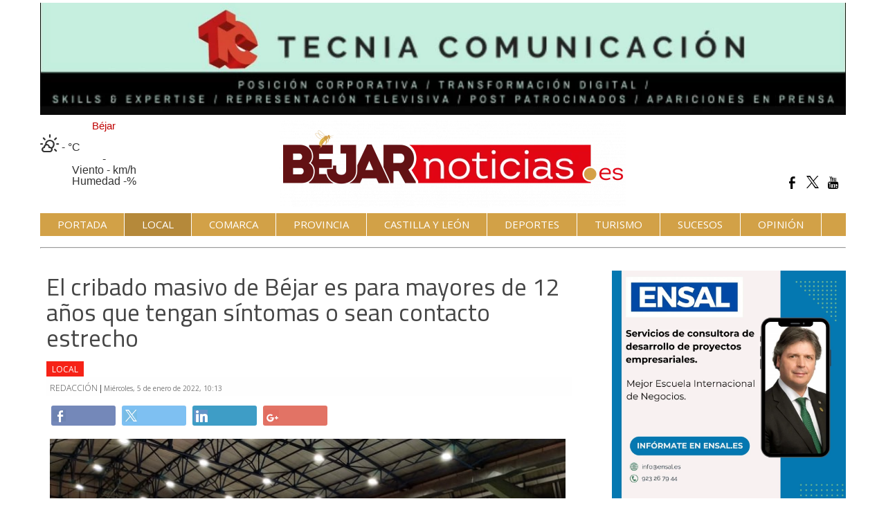

--- FILE ---
content_type: text/html; charset=UTF-8
request_url: https://www.bejarnoticias.es/texto-diario/mostrar/3465001/cribado-masivo-bejar-mayores-12-anos-tengan-sintomas-sean-contacto-estrecho
body_size: 10690
content:
<!DOCTYPE html><html  lang="es" class="html_247458">
<head>

<meta http-equiv="content-type" content="text/html; charset=utf-8" />
<meta http-equiv="X-UA-Compatible" content="IE=Edge" />


    			<meta name="viewport" content="width=device-width, initial-scale=1, user-scalable=no" />
		<meta name="HandheldFriendly" content="true" />
	<meta name="generator" content="Bigpress" />


        <title>El cribado masivo de Béjar es para mayores de 12 años que tengan síntomas o sean contacto estrecho</title>
            <meta name="description" content=" ..."/>
        
    
         <link rel="image_src" content="https://www.bejarnoticias.es/images/showid/5134023"/>
    

        <meta name="last-modified" content="mié, 05 ene 2022 10:13:49 +0100">
    


            <link rel="canonical" href="https://www.bejarnoticias.es/texto-diario/mostrar/3465001/cribado-masivo-bejar-mayores-12-anos-tengan-sintomas-sean-contacto-estrecho" />
        




            <meta name="locality" content="Salamanca"/>
        <meta name="lang" content="es"/>


	
    
			
<meta property="fb:admins" content="729196079" />
    <meta property="fb:pages" content="107991318071" />
            <meta property="og:image" content="https://www.bejarnoticias.es/images/showid/5134023" />
    

            <meta property="og:image:width" content="750" />
        <meta property="og:image:height" content="563" />
        
    <meta property="og:site_name" content="Béjar Noticias" />
    <meta property="og:title" content="El cribado masivo de Béjar es para mayores de 12 años que tengan síntomas o sean contacto estrecho" />
    <meta property="og:type" content="article" />
    <meta property="og:url" content="https://www.bejarnoticias.es/texto-diario/mostrar/3465001/cribado-masivo-bejar-mayores-12-anos-tengan-sintomas-sean-contacto-estrecho" />
    <meta property="og:description" content=" ..."/>


            <meta property="fb:app_id" content="239369016074148" />
    
    <meta itemprop="name" content="El cribado masivo de Béjar es para mayores de 12 años que tengan síntomas o sean contacto estrecho">
    <meta itemprop="headline" content="El cribado masivo de Béjar es para mayores de 12 años que tengan síntomas o sean contacto estrecho">
    <meta itemprop="description" content=" ...">
    
    <meta itemprop="image" content="https://www.bejarnoticias.es/images/showid/5134023">
    
    <meta itemprop="datePublished" content="2022-01-05T10:13:49+0100">
    <meta itemprop="dateModified" content="2022-01-05T10:13:49+0100">

            <meta itemprop="mainEntityOfPage" content="https://www.bejarnoticias.es/texto-diario/mostrar/3465001/cribado-masivo-bejar-mayores-12-anos-tengan-sintomas-sean-contacto-estrecho">
        
    <meta itemprop="author" content="Redacción ">
            <script type="application/ld+json">
    {"@type":"NewsArticle","headline":"El cribado masivo de B\u00e9jar es para mayores de 12 a\u00f1os que tengan s\u00edntomas o sean contacto estrecho","datePublished":"2022-01-05T09:13:49+00:00","dateModified":"2022-01-05T09:13:49+00:00","mainEntityOfPage":"https:\/\/www.bejarnoticias.es\/texto-diario\/mostrar\/3465001\/cribado-masivo-bejar-mayores-12-anos-tengan-sintomas-sean-contacto-estrecho","author":{"@type":"Person","url":"https:\/\/www.bejarnoticias.es\/firmas\/redaccion","name":"Redacci\u00f3n"},"description":" ...","publisher":{"@type":"Organization","url":"https:\/\/www.bejarnoticias.es\/","@id":"https:\/\/www.bejarnoticias.es\/#organization","logo":{"@type":"ImageObject","url":"https:\/\/www.bejarnoticias.es\/images\/showid\/5086043","name":"B\u00e9jar Noticias"}},"guid":"3465001","pubid":"9034","link":"https:\/\/www.bejarnoticias.es\/texto-diario\/mostrar\/3465001\/cribado-masivo-bejar-mayores-12-anos-tengan-sintomas-sean-contacto-estrecho","image":{"@type":"ImageObject","url":"https:\/\/www.bejarnoticias.es\/images\/showid\/5134023","width":750,"height":563},"@context":"https:\/\/schema.org"}
    </script>
    

	

<link rel="alternate" type="application/rss+xml" title="Subscribirse" href="https://www.bejarnoticias.es/feed/section/local" />


<link rel="icon" href="/images/showid/5086043" type="image/x-icon" />
<link rel="shortcut icon" href="/images/showid/5086043" type="image/x-icon" />
<link rel="apple-touch-icon" href="/images/showid/5086043" />


	<link rel="dns-prefetch" href="//ajax.googleapis.com">
	<link rel="dns-prefetch" href="//fonts.googleapis.com">
	<link rel="dns-prefetch" href="//fonts.gstatic.com">
	<link rel="dns-prefetch" href="//social.bigpress.net">

    



        

<link rel="stylesheet" type="text/css" href="/style/css/layout.css?20121100" />
<link rel="stylesheet" type="text/css" href="/app/10_5/css/layout2.css?20120705" />
<link rel="stylesheet" type="text/css" href="/app/10_5/css/render.css?20170903" />
<link rel="stylesheet" type="text/css" href="/app/10_5/css/widgets_extra.css?20170921" />


<link rel="stylesheet" type="text/css" href="/style/superfish_menu/css/superfish.css?20141215" mmedia="screen">

<link rel="stylesheet" type="text/css" href="/static/css/portada.css?20260120c&minify=1" />
<link rel="stylesheet" type="text/css" href="/static/css/extra.css?2018011" />


<link rel="stylesheet" type="text/css" href="/style/slideshow/slideshow.css?20121100" />
<link rel="stylesheet" type="text/css" href="/style/css/functions.css?20121100" />

<link rel="preload" as="script" fetchpriority="high" href="https://ajax.googleapis.com/ajax/libs/jquery/1.7/jquery.min.js"/>



            <script type="text/javascript" src="https://ajax.googleapis.com/ajax/libs/jquery/1.7/jquery.min.js"></script>
    

<script async type="text/javascript" src="/style/js/portada.js?20170129"></script>
<script async type="text/javascript" src="https://social.bigpress.net/style/js/clg.js?20160937"></script>

	<script type="text/javascript">

		var bpclg = bpclg || [];
		bpclg.push(['pageView', {
			"domain_id":"9034",
			"item_id":"3465001",
			"item_class":"article"
		}]);

	</script>

<script aasync adefer type="text/javascript" src="//social.bigpress.net/style/comentable/iframe_files/iframeResizer.min.js"></script>








<script type="text/javascript" src="/style/slideshow/slideshow.js?20121124"></script>
<script type="text/javascript" src="/style/js/jquery.gestures.js?2084745"></script>
<script type="text/javascript" src="/style/superfish_menu/js/superfishfull.min.js"></script>





<script async defer type="text/javascript" src="https://social.bigpress.net/style/comentable/commentscount.js?20170931b"></script>
 



<link rel="preconnect" href="https://cmp.inmobi.com" />





 

 
<script>
window.dataLayer = window.dataLayer || [];
function gtag() { window.dataLayer.push(arguments); }

//gtag('set', 'ads_data_redaction', false);
//gtag('set', 'url_passthrough', false);
gtag('consent', 'default', {
	'security_storage': 'granted',
	'functionality_storage': 'granted',
	'personalization_storage': 'denied',
	'analytics_storage': 'granted',
	'ad_storage': 'denied',
	'ad_user_data': 'denied',
	'ad_personalization': 'denied',
});

</script>


            <script async src="https://www.googletagmanager.com/gtag/js?id=G-VM5R1QF3HW"></script>
         
<script>
   
  window.dataLayer = window.dataLayer || [];
  function gtag(){dataLayer.push(arguments);}
  gtag('js', new Date());
     
  
  gtag('config', 'G-VM5R1QF3HW');

</script>


<link href="//fonts.googleapis.com/css?family=Raleway:300,400,700|Arvo:300,400,700|Droid Sans:300,400,700|Open Sans:300,400,700|Abril Fatface:300,400,700|Martel:300,400,700|PT Sans:300,400,700|PT Serif:300,400,700|Roboto:300,400,700|Domine:300,400,700|Phosphate-Solid:300,400,700|g&display=swap" rel="stylesheet" type="text/css" media="all" defer />

<link rel="stylesheet" type="text/css" href="https://bigpressapp.bigpress.net/fonts/bpfont_public/style.css?20150301" media="all" defer />

    <link rel="stylesheet" media="screen" href="//fonts.bigpress.net/font/phosphate-solid/phosphate-solid.css" type="text/css" />
<link rel="stylesheet" type="text/css" href="//fonts.googleapis.com/css?family=Titillium+Web:300,400,700&display=swap" media="all" />














        <meta name="twitter:card" content="summary_large_image">
    
                        <meta name="twitter:title" content="El cribado masivo de Béjar es para mayores de 12 años que tengan síntomas o sean contacto estrecho">

    <meta name="twitter:description" content=" ...">

    






<link rel="stylesheet" type="text/css" href="/static/css/story.css" />



<script type="text/javascript" async="async" >
    var elem = document.createElement('script');
    elem.src = 'https://quantcast.mgr.consensu.org/cmp.js';
    elem.async = true;
    elem.type = "text/javascript";
    var scpt = document.getElementsByTagName('script')[0];
    scpt.parentNode.insertBefore(elem, scpt);
    (function() {
    var gdprAppliesGlobally = false;
    function addFrame() {
        if (!window.frames['__cmpLocator']) {
        if (document.body) {
            var body = document.body,
                iframe = document.createElement('iframe');
            iframe.style = 'display:none';
            iframe.name = '__cmpLocator';
            body.appendChild(iframe);
        } else {
            setTimeout(addFrame, 5);
        }
        }
    }
    addFrame();
    function cmpMsgHandler(event) {
        var msgIsString = typeof event.data === "string";
        var json;
        if(msgIsString) {
        json = event.data.indexOf("__cmpCall") != -1 ? JSON.parse(event.data) : {};
        } else {
        json = event.data;
        }
        if (json.__cmpCall) {
        var i = json.__cmpCall;
        window.__cmp(i.command, i.parameter, function(retValue, success) {
            var returnMsg = {"__cmpReturn": {
            "returnValue": retValue,
            "success": success,
            "callId": i.callId
            }};
            event.source.postMessage(msgIsString ?
            JSON.stringify(returnMsg) : returnMsg, '*');
        });
        }
    }
    window.__cmp = function (c) {
        var b = arguments;
        if (!b.length) {
        return __cmp.a;
        }
        else if (b[0] === 'ping') {
        b[2]({"gdprAppliesGlobally": gdprAppliesGlobally,
            "cmpLoaded": false}, true);
        } else if (c == '__cmp')
        return false;
        else {
        if (typeof __cmp.a === 'undefined') {
            __cmp.a = [];
        }
        __cmp.a.push([].slice.apply(b));
        }
    }
    window.__cmp.gdprAppliesGlobally = gdprAppliesGlobally;
    window.__cmp.msgHandler = cmpMsgHandler;
    if (window.addEventListener) {
        window.addEventListener('message', cmpMsgHandler, false);
    }
    else {
        window.attachEvent('onmessage', cmpMsgHandler);
    }
    })();
    window.__cmp('init', {
    		'Language': 'es',
		'Initial Screen Body Text Option': 1,
		'Publisher Name': 'Moneytizer',
		'Default Value for Toggles': 'off',
		'UI Layout': 'banner',
		'No Option': false,
    });
</script>
    <style>
        .qc-cmp-button,
        .qc-cmp-button.qc-cmp-secondary-button:hover {
            background-color: #000000 !important;
            border-color: #000000 !important;
        }
        .qc-cmp-button:hover,
        .qc-cmp-button.qc-cmp-secondary-button {
            background-color: transparent !important;
            border-color: #000000 !important;
        }
        .qc-cmp-alt-action,
        .qc-cmp-link {
            color: #000000 !important;
        }
        .qc-cmp-button,
        .qc-cmp-button.qc-cmp-secondary-button:hover {
            color: #ffffff !important;
        }
        .qc-cmp-button:hover,
        .qc-cmp-button.qc-cmp-secondary-button {
            color: #000000 !important;
        }
        .qc-cmp-small-toggle,
        .qc-cmp-toggle {
            background-color: #000000 !important;
            border-color: #000000 !important;
        }
        .qc-cmp-main-messaging,
		.qc-cmp-messaging,
		.qc-cmp-sub-title,
		.qc-cmp-privacy-settings-title,
		.qc-cmp-purpose-list,
		.qc-cmp-tab,
		.qc-cmp-title,
		.qc-cmp-vendor-list,
		.qc-cmp-vendor-list-title,
		.qc-cmp-enabled-cell,
		.qc-cmp-toggle-status,
		.qc-cmp-table,
		.qc-cmp-table-header {
    		color: #000000 !important;
		}
       	
        .qc-cmp-ui {
  			background-color: #ffffff !important;
		}

		.qc-cmp-table,
		.qc-cmp-table-row {
			  border: 1px solid !important;
			  border-color: #000000 !important;
		} 
    #qcCmpButtons a {
            text-decoration: none !important;

    }
    
    #qcCmpButtons button {
        margin-top: 65px;
    }
  .qc-cmp-qc-link-container{
    display:none;
  }
    </style>
    
    
    
    
    
    
    <script data-ad-client="ca-pub-7487739013987892" async src="https://pagead2.googlesyndication.com/pagead/js/adsbygoogle.js"></script>
    


	





<link rel="stylesheet" type="text/css" href="https://social.bigpress.net/style/share/sweetalert2/dist/sweetalert2.css" />
<script type="text/javascript" src="https://social.bigpress.net/style/share/sweetalert2/dist/sweetalert2.min.js"></script>


<meta name="referrer" content="always">
</head><body class="body_247458"><div id="page" class="page page_247458 responsive"><div id="layer_1225007" class="layer wrapper b-hidden-tiny b-hidden-small " style="width: 1180px; margin-left: auto; margin-right: auto; max-width: 100%;">
<div class="layer_content clearfix ">
<div id="column_1772710" class="column b-col-tiny-12 b-col-small-12 b-col-medium-12 b-col-large-custom"  style="float:left; width:100.0000%;">
<div class="column_content ">
<div id="widget_3061387" class="widget clearfix">
<div class="widget_content front_widget b-hidden-tiny b-hidden-small">

<div class="minibanner_content" style="text-align: center">

    <a href="https://tecniacomunicacion.es/" target="_blank" >
<img src="/images/showid/6890968" title="Banners Tecnia Comunicacion" alt="Banners Tecnia Comunicacion" rel="nofollow" style="max-width: 100%;" />
</a>
    
</div>
</div> <!-- widget_content -->
</div> <!-- widget:3061387 -->



</div> <!-- col:1772710 -->
</div> <!-- column_content -->




</div> <!-- layer_content -->
</div> <!-- layer:1225007 -->



<div id="layer_1225008" class="layer wrapper b-hidden-medium b-hidden-large " style="width: 1180px; margin-left: auto; margin-right: auto; max-width: 100%;">
<div class="layer_content clearfix ">
<div id="column_1772711" class="column b-col-tiny-12 b-col-small-12 b-col-medium-12 b-col-large-12"  style="float:left; ">
<div class="column_content ">
<div id="widget_3288743" class="widget clearfix">
<div class="widget_content front_widget ">

<div class="minibanner_content" style="text-align: center">

    <a href="https://tecniacomunicacion.es/" target="_blank" >
<img src="/images/showid/6890968" title="Banners Tecnia Comunicacion" alt="Banners Tecnia Comunicacion" rel="nofollow" style="max-width: 100%;" />
</a>
    
</div>
</div> <!-- widget_content -->
</div> <!-- widget:3288743 -->



</div> <!-- col:1772711 -->
</div> <!-- column_content -->




</div> <!-- layer_content -->
</div> <!-- layer:1225008 -->



<div id="layer_1225009" class="layer wrapper b-hidden-tiny " style="width: 1180px; margin-left: auto; margin-right: auto; max-width: 100%;">
<div class="layer_content clearfix ">
<div id="column_1772712" class="column b-hidden-medium b-hidden-tiny b-hidden-small b-col-tiny-12 b-col-small-12 b-col-medium-12 b-col-large-custom"  style="float:left; width:17.0068%;">
<div class="column_content ">
<div id="widget_4575693" class="widget clearfix">
<div class="widget_content front_widget ">
<link rel="stylesheet" type="text/css" href="/app/10_5/weather-icons/css/weather-icons.css"/>

	
	<div class="weather_city">
        <span>Béjar</span>
	</div>

	<div class="  weather_current current">
				<div>

					<div class=" widget_weather_current_icon weather_current_icon" style="display: inline-block"><span class="wi wi-day-sunny-overcast"></span></div>
					<div class="weather_current_temperature" style="display: inline-block">- °C</div>
				</div>
				<div class="weather_current_detail">-</div>
                <div class="weather_current_detail">Viento - km/h</div>
                <div class="weather_current_detail">Humedad -%</div>

		
	</div>



	 
	
</div> <!-- widget_content -->
</div> <!-- widget:4575693 -->



</div> <!-- col:1772712 -->
</div> <!-- column_content -->



<div id="column_1772713" class="column b-col-tiny-12 b-col-small-12 b-col-medium-12 b-col-large-custom"  style="float:left; width:65.5612%;">
<div class="column_content ">
<div id="widget_3061390" class="widget clearfix">
<div class="widget_content front_widget ">
<div id="header">
    <div class="header_container">
        <div id="info-top" class="clearfix span-24-old last" style="width:100%">


            

            <div id="logo-and-pages" class="clearfix span-24-old last" style="width:100%">


                                    <div id="logo-image" style="width: 100%">
                        <a href="/" style="width: 100%; display: block; text-align: center;">
                            <img src="/images/showid2/4968937?w=500" alt="Béjar Noticias" class="header_logo" 
                            style="max-width:80%;" />
                        </a>
                    </div> <!-- logo-image-->
                
                

            </div> <!-- logo-and-pages -->

        </div> <!-- #info-top -->
    </div> <!-- .logos-and-info -->
</div> <!-- #header -->


</div> <!-- widget_content -->
</div> <!-- widget:3061390 -->



</div> <!-- col:1772713 -->
</div> <!-- column_content -->



<div id="column_1772714" class="column b-hidden-medium b-hidden-tiny b-hidden-small b-col-tiny-12 b-col-small-12 b-col-medium-12 b-col-large-custom"  style="float:left; width:17.4320%;">
<div class="column_content ">
<div id="widget_3061391" class="widget clearfix">
<div class="widget_content front_widgetheader_redes ">


    <style type="text/css">
        @font-face {
            font-family: 'si';
            src: url('/app/10_5/icons_social/socicon.eot');
            src: url('/app/10_5/icons_social/socicon.eot?#iefix') format('embedded-opentype'),
            url('/app/10_5/icons_social/socicon.woff') format('woff'),
            url('/app/10_5/icons_social/socicon.ttf') format('truetype'),
            url('/app/10_5/icons_social/socicon.svg#icomoonregular') format('svg');
            font-weight: normal;
            font-style: normal;

        }

        @media screen and (-webkit-min-device-pixel-ratio:0) {
            @font-face {
                font-family:si;
                src: url('/app/10_5/icons_social/socicon.svg') format('svg');
            }
        }
    </style>



<style type="text/css">

    .soc {
        overflow:hidden;
        margin:0; padding:0;
        list-style:none;
    }

    .soc li {
        display:inline-block;
        *display:inline;
        zoom:1;
    }

    .soc li a {
        font-family:si!important;
        font-style:normal;
        font-weight:400;
        -webkit-font-smoothing:antialiased;
        -moz-osx-font-smoothing:grayscale;
        -webkit-box-sizing:border-box;
        -moz-box-sizing:border-box;
        -ms-box-sizing:border-box;
        -o-box-sizing:border-box;
        box-sizing:border-box;
        overflow:hidden;
        text-decoration:none;
        text-align:center;
        display:block;
        position: relative;
        z-index: 1;
        width: 23px;
        height: 23px;
        line-height: 23px;
        font-size: 18px;
        -webkit-border-radius: 3px;
        -moz-border-radius: 3px;
        border-radius: 3px;
        margin-right: 4px;
        color: #000000;
        background-color: none;
    }

    .soc-icon-last{
        margin:0 !important;
    }

    .soc-twitter {
        background-color: #ffffff;
    }
    .soc-twitter:before {
        content:'a';
    }
    .soc-youtube {
        background-color: #ffffff;
    }
    .soc-youtube:before {
        content:'r';
    }
    .soc-facebook {
        background-color: #ffffff;
    }
    .soc-facebook:before {
        content:'b';
    }
    .soc-google {
        background-color: #ffffff;
    }
    .soc-google:before {
        content:'c';
    }
    .soc-pinterest {
        background-color: #ffffff;
    }
    .soc-pinterest:before {
        content:'d';
    }
    .soc-linkedin {
        background-color: #ffffff;
    }
    .soc-linkedin:before {
        content:'j';
    }

    .soc-instagram {
        background-color: #ffffff;
    }



    .soc-rss {
        background-color: #ffffff;
    }
    .soc-rss:before {
        content:',';
    }
</style>

<table cellpadding="0" cellspacing="0" border="0" valign="top" width="100%">





	<tr>
<td  style="text-align: right;">
    


            <ul class="soc">
                                <li><a class="soc-facebook" href="https://www.facebook.com/bejarnoticias.es/" target="_blank" title="Síguenos en Facebook" alt="Síguenos en Facebook"></a></li>
                                                <li><a class="soc-twitter" href="https://twitter.com/bejarnoticias" target="_blank" title="Síguenos en Twitter" alt="Síguenos en Twitter"></a></li>
                                                                                                <li><a class="soc-youtube" href="https://www.youtube.com/user/BejarNoticiasTV/videos" target="_blank" title="Síguenos en YouTube" alt="Síguenos en YouTube"></a></li>
                                
            </ul>
</td></tr>


</table>
</div> <!-- widget_content -->
</div> <!-- widget:3061391 -->



</div> <!-- col:1772714 -->
</div> <!-- column_content -->




</div> <!-- layer_content -->
</div> <!-- layer:1225009 -->



<div id="layer_1225010" class="layer wrapper b-hidden-medium b-hidden-large b-hidden-small " style="width: 1180px; margin-left: auto; margin-right: auto; max-width: 100%;">
<div class="layer_content clearfix ">
<div id="column_1772715" class="column b-col-tiny-12 b-col-small-12 b-col-medium-12 b-col-large-custom"  style="float:left; width:100.0000%;">
<div class="column_content ">
<div id="widget_3061392" class="widget clearfix">
<div class="widget_content front_widget ">

	<style type="text/css">
		#sidebar {
			background: #c39032 !important;
    		color: #fff !important;
		}
		#sidebar-toggle {
			backkground: #DF314D;
			border-radius: 3px;
			display: inline-block;
			position: relative;
		}
        #sidebar ul li a {
            color: #fff !important;
            border-bottom: 1px solid #ffffff !important;
        }
		#sidebar-toggle .bar{
			display: block;
            width: 25px;
            margin-bottom: 3px;
            height: 5px;
            background-color: #c39032;
            border-radius: 1px;
		}
		#sidebar-toggle .bar:last-child{
			margin-bottom: 0;
		}
		#logo-and-pages {
			margin-left:8px;
			margin-right:5px;
            width:100%;
		}
		.header_hamburguer {
			color: white;
			border-radius: 2px;
            width: 8%;
            float: left;
            margin-top: 8%;
		}
	</style>


<div id="header">


	<div class="header_hamburguer">
		<a href="#" id="sidebar-toggle" onclick="slideout.toggle();">
			<span class="bar"></span>
			<span class="bar"></span>
			<span class="bar"></span>
		</a>
	</div>


	<div class="header_container bp-block bp-image-block bp-block-image" style="width: 88%; float:left;">
		<div id="info-top" class="clearfix span-24-old bp-block-content">


			

			<div id="logo-and-pages" class="clearfix span-24-old bp-image-block-wrapper" >

				
					<div id="logo-image" class="bp-nointrinsic" steyle="width: 100%">
						<a href="/" setyle="width: 100%; display: block; text-align: center;">
							<div class="bp-image-block-wrapper ">
								<img src="/images/showid2/4968937?w=500" class=" header_logo rwd-img ba-c"
                                style="max-width:80%;" />
							</div>
						</a>
					</div> <!-- logo-image-->
				
				


				


			</div> <!-- logo-and-pages -->



		</div> <!-- #info-top -->
	</div> <!-- .logos-and-info -->
</div> <!-- #header -->


</div> <!-- widget_content -->
</div> <!-- widget:3061392 -->



</div> <!-- col:1772715 -->
</div> <!-- column_content -->




</div> <!-- layer_content -->
</div> <!-- layer:1225010 -->



<div id="layer_1225011" class="layer wrapper b-hidden-tiny b-hidden-large " style="width: 1180px; margin-left: auto; margin-right: auto; max-width: 100%;">
<div class="layer_content clearfix ">
<div id="column_1772716" class="column b-col-tiny-6 b-col-small-6 b-col-medium-6 b-col-large-6"  style="float:left; ">
<div class="column_content ">
<div id="widget_3061393" class="widget clearfix">
<div class="widget_content front_widget ">
<form name="cse" id="searchbox_demo" action="/search">
	<div class="front_widget_search">
		<div style="padding-right:3px; padding-top:6px; float:right;"><span class="search-buttodn icon-search" style="font-size: 26px;" onclick="document.getElementById('searchbox_demo').submit();"></span></div>
    	<div style="overflow: hidden; padding-right: 13px;"><input name="q" type="text" size="40" class="search-text" style="width: 100%; padding: 3px; color: #555; border: #979797 1px solid !important; height: 30px;"></div>
	</div>
</form>
</div> <!-- widget_content -->
</div> <!-- widget:3061393 -->



</div> <!-- col:1772716 -->
</div> <!-- column_content -->



<div id="column_1772717" class="column b-col-tiny-6 b-col-small-6 b-col-medium-6 b-col-large-6"  style="float:left; ">
<div class="column_content ">
<div id="widget_3061394" class="widget clearfix">
<div class="widget_content front_widget ">


    <style type="text/css">
        @font-face {
            font-family: 'si';
            src: url('/app/10_5/icons_social/socicon.eot');
            src: url('/app/10_5/icons_social/socicon.eot?#iefix') format('embedded-opentype'),
            url('/app/10_5/icons_social/socicon.woff') format('woff'),
            url('/app/10_5/icons_social/socicon.ttf') format('truetype'),
            url('/app/10_5/icons_social/socicon.svg#icomoonregular') format('svg');
            font-weight: normal;
            font-style: normal;

        }

        @media screen and (-webkit-min-device-pixel-ratio:0) {
            @font-face {
                font-family:si;
                src: url('/app/10_5/icons_social/socicon.svg') format('svg');
            }
        }
    </style>



<style type="text/css">

    .soc {
        overflow:hidden;
        margin:0; padding:0;
        list-style:none;
    }

    .soc li {
        display:inline-block;
        *display:inline;
        zoom:1;
    }

    .soc li a {
        font-family:si!important;
        font-style:normal;
        font-weight:400;
        -webkit-font-smoothing:antialiased;
        -moz-osx-font-smoothing:grayscale;
        -webkit-box-sizing:border-box;
        -moz-box-sizing:border-box;
        -ms-box-sizing:border-box;
        -o-box-sizing:border-box;
        box-sizing:border-box;
        overflow:hidden;
        text-decoration:none;
        text-align:center;
        display:block;
        position: relative;
        z-index: 1;
        width: 23px;
        height: 23px;
        line-height: 23px;
        font-size: 18px;
        -webkit-border-radius: 3px;
        -moz-border-radius: 3px;
        border-radius: 3px;
        margin-right: 4px;
        color: #000000;
        background-color: none;
    }

    .soc-icon-last{
        margin:0 !important;
    }

    .soc-twitter {
        background-color: #ffffff;
    }
    .soc-twitter:before {
        content:'a';
    }
    .soc-youtube {
        background-color: #ffffff;
    }
    .soc-youtube:before {
        content:'r';
    }
    .soc-facebook {
        background-color: #ffffff;
    }
    .soc-facebook:before {
        content:'b';
    }
    .soc-google {
        background-color: #ffffff;
    }
    .soc-google:before {
        content:'c';
    }
    .soc-pinterest {
        background-color: #ffffff;
    }
    .soc-pinterest:before {
        content:'d';
    }
    .soc-linkedin {
        background-color: #ffffff;
    }
    .soc-linkedin:before {
        content:'j';
    }

    .soc-instagram {
        background-color: #ffffff;
    }



    .soc-rss {
        background-color: #ffffff;
    }
    .soc-rss:before {
        content:',';
    }
</style>

<table cellpadding="0" cellspacing="0" border="0" valign="top" width="100%">





	<tr>
<td  style="text-align: right;">
    


            <ul class="soc">
                                <li><a class="soc-facebook" href="#" target="_blank" title="Síguenos en Facebook" alt="Síguenos en Facebook"></a></li>
                                                <li><a class="soc-twitter" href="http://twitter.com/bigpress" target="_blank" title="Síguenos en Twitter" alt="Síguenos en Twitter"></a></li>
                                                                <li><a class="soc-linkedin" href="#" target="_blank" title="Síguenos en LinkedIn" alt="Síguenos en LinkedIn"></a></li>
                                                                
            </ul>
</td></tr>


</table>
</div> <!-- widget_content -->
</div> <!-- widget:3061394 -->



</div> <!-- col:1772717 -->
</div> <!-- column_content -->




</div> <!-- layer_content -->
</div> <!-- layer:1225011 -->



<div id="layer_1225012" class="layer wrapper b-hidden-tiny b-hidden-small " style="width: 1180px; margin-left: auto; margin-right: auto; max-width: 100%;">
<div class="layer_content clearfix ">
<div id="column_1772718" class="column b-col-tiny-12 b-col-small-12 b-col-medium-12 b-col-large-custom"  style="float:left; width:100.0000%;">
<div class="column_content ">
<div id="widget_3061395" class="widget clearfix">
<div class="widget_content front_widget b-hidden-medium b-hidden-large b-hidden-small">



    <div class="openx" style="min-width: 728px; min-height: 90px; margin-left: auto; margin-right: auto; text-align: center;" aria-hidden="true">



        <ins data-revive-zoneid="4396"   data-revive-id="8843ef5da7b2a1a21faa15ee3d42a61e"></ins>
        <script defer async src="https://adserver3.bigapis.net/www/delivery/asyncjs.php"></script>







    </div>


</div> <!-- widget_content -->
</div> <!-- widget:3061395 -->


<div id="widget_3061396" class="widget clearfix">
<div class="widget_content front_widget ">

<nav>


<ul class="sf-menu menu_list clearfix">

    

			<li>
				<a href="/" class="menu"><div class=" menu_item">Portada</div>


</a>
			</li>
			<li>
				<a href="/local.php" class="menu"><div class="menu_current menu_item">Local</div>


</a>
			</li>
			<li>
				<a href="/comarca.php" class="menu"><div class=" menu_item">Comarca</div>


</a>
			</li>
			<li>
				<a href="/provincia.php" class="menu"><div class=" menu_item">Provincia</div>


</a>
			</li>
			<li>
				<a href="/castilla-y-leon.php" class="menu"><div class=" menu_item">Castilla y León</div>


</a>
			</li>
			<li>
				<a href="/deportes.php" class="menu"><div class=" menu_item">Deportes</div>


</a>
			</li>
			<li>
				<a href="/turismo.php" class="menu"><div class=" menu_item">Turismo</div>


</a>
			</li>
			<li>
				<a href="/sucesos.php" class="menu"><div class=" menu_item">Sucesos</div>


</a>
			</li>
			<li>
				<a href="/opinion.php" class="menu"><div class=" menu_item">Opinión</div>


</a>
			</li>


        		</ul>



    <script>

        jQuery(document).ready(function(){
            jQuery('ul.sf-menu').supersubs({
                minWidth:	3,	 // minimum width of submenus in em units
                maxWidth:	12,	 // maximum width of submenus in em units
                extraWidth:	1	 // extra width can ensure lines don't sometimes turn over
                // due to slight rounding differences and font-family
            });
        });

    </script>
    

</nav>
</div> <!-- widget_content -->
</div> <!-- widget:3061396 -->



</div> <!-- col:1772718 -->
</div> <!-- column_content -->




</div> <!-- layer_content -->
</div> <!-- layer:1225012 -->



<div id="layer_1225013" class="layer wrapper  " style="width: 1180px; margin-left: auto; margin-right: auto; max-width: 100%;">
<div class="layer_content clearfix ">
<div id="column_1772719" class="column b-col-tiny-12 b-col-small-12 b-col-medium-12 b-col-large-custom"  style="float:left; width:100.0000%;">
<div class="column_content ">
<div id="widget_3061397" class="widget clearfix">
<div class="widget_content front_widget ">
<hr id="horizontalrule"><p><br/></p>
</div> <!-- widget_content -->
</div> <!-- widget:3061397 -->



</div> <!-- col:1772719 -->
</div> <!-- column_content -->




</div> <!-- layer_content -->
</div> <!-- layer:1225013 -->



<div id="layer_1225014" class="layer wrapper  " style="width: 1180px; margin-left: auto; margin-right: auto; max-width: 100%;">
<div class="layer_content clearfix ">
<div id="column_1772720" class="column b-col-tiny-12 b-col-small-12 b-col-medium-12 b-col-large-custom"  style="float:left; width:70.0000%;">
<div class="column_content ">
<div id="widget_3061399" class="widget clearfix">
<div class="widget_content front_widget_derecha ">
<div style="padding: 9px" class="article_main">


                        

                <h1 class="article_title">

            El cribado masivo de Béjar es para mayores de 12 años que tengan síntomas o sean contacto estrecho

        </h1> <!-- article_title -->
        
                                

                <div>

                          <a href="/local.php" class="front_tag">Local</a>
            
                        
                    </div>

        

                <div class="article_legend">

                        <a href="/firmas/redaccion" title="Redacción " class="article_author" rel="author">Redacción </a> |
            
                        <span class="article_date"><span class="CNewsDateUpdate">
            <span style="text-transform: capitalize">miércoles</span>,  5 de enero de 2022, 10:13
            </span></span>
                    </div> <!-- .article_legent -->
        


    <!-- inicio redes sociales -->

        <div class="article_share clearfix">

       


    <style type="text/css">
        @font-face {
            font-family: 'si';
            src: url('/app/10_5/icons_social/socicon.eot?v2');
            src: url('/app/10_5/icons_social/socicon.eot?v2#iefix') format('embedded-opentype'),
            url('/app/10_5/icons_social/socicon.woff?v2') format('woff'),
            url('/app/10_5/icons_social/socicon.ttf?v2') format('truetype'),
            url('/app/10_5/icons_social/socicon.svg?v2#icomoonregular') format('svg');
            font-weight: normal;
            font-style: normal;

        }

        @media screen and (-webkit-min-device-pixel-ratio:0) {
            @font-face {
                font-family:si;
                src: url('/app/10_5/icons_social/socicon.svg?v2') format('svg');
            }
        }
    </style>



    <style type="text/css">
        .share {
            overflow:hidden;
            margin:0; padding:0;
            list-style:none;
        }

        .share li {
            display:inline-block;
            *display:inline;
            zoom:1;
        }

        .share li div {
            font-family:si!important;
            font-style:normal;
            font-weight:400;
            -webkit-font-smoothing:antialiased;
            -moz-osx-font-smoothing:grayscale;
            -webkit-box-sizing:border-box;
            -moz-box-sizing:border-box;
            -ms-box-sizing:border-box;
            -o-box-sizing:border-box;
            box-sizing:border-box;

            -o-transition:.1s;
            -ms-transition:.1s;
            -moz-transition:.1s;
            -webkit-transition:.1s;
            transition:.1s;
            -webkit-transition-property: transform;
            transition-property: transform;
            -webkit-transform: translateZ(0);
            transform: translateZ(0);

            overflow:hidden;
            text-decoration:none;
            texth-align:center;
            display:block;
            position: relative;
            z-index: 1;
            width: 24px;
            height: 24px;
            line-height: 24px;
            font-sidze: 13px;
            -webkit-border-radius: 100px;
            -moz-border-radius: 100px;
            border-radius: 100px;
            margin-right: 5px;
            color: #ffffff;
            background-color: #B6BDC3;
        }
        .share-icon {
            font-size: 17px;
            vertical-align: top;
            padding-left: 3px;

        }
        .share-icon-last{
            margin:0 !important;
        }


        .share-twitter {
            background-color: #4da7de;
        }
        .share-twitter:before {
            content:'a';
        }
        .share-youtube {
            background-color: #e02a20;
        }
        .share-youtube:before {
            content:'r';
        }
        .share-facebook {
            background-color: #3e5b98;
        }
        .share-facebook:before {
            content:'b';
        }
        .share-google {
            background-color: #d93e2d;
        }
        .share-google:before {
            content:'c';
        }
        .share-pinterest {
            background-color: #c92619;
        }
        .share-pinterest:before {
            content:'d';
        }
        .share-linkedin {
            background-color: #3371b7;
        }
        .share-linkedin:before {
            content:'j';
        }

        .share-rss {
            background-color: #f26109;
        }
        .share-rss:before {
            content:',';
        }

        .share-print:before {
            content: "\e900";
            font-size: 18px;
            font-family: si;
        }
        .modulo_compartir .contador {

            font-family: Roboto, sans-serif;
            font-size: 12px;
        }
    </style>





<script type="text/javascript">PEPuid='W9g/8EwRNs6YonrwA0EMAg==';PEPuname='brainsqueezer';</script>


<link href="/style/share/share.css" rel="stylesheet">


    <div class="modulo_compartir estirar rs_skip">
    <div class="barra_servicios estirar">
    <ul class="lista_servicios estirar share">
    <li class="facebook">
        <div  class="boton_enviar estirar" id="superior_fb" title="Compartir en Facebook"role="link" aria-label="Compartir por Facebook">
            <span aria-hidden="true" class="share-icon share-facebook"></span>
            <span class="contador" id="fb_num_superior"></span>
        </div>
    </li>
    <li class="twitter">
        <div class="boton_enviar  estirar" id="superior_twit" title="Compartir por Twitter" role="link" aria-label="Compartir por Twitter">
            <span aria-hidden="true" class="share-icon share-twitter"></span>
            <span class="contador" id="twit_num_superior"></span>
        </div>
    </li>
    <li class="linkedin">
        <div class="boton_enviar estirar" id="superior_linkedin" title="Compartir por LinkedIn" role="link" aria-label="Compartir por LinkedIn">
            <span aria-hidden="true" class="share-icon share-linkedin"></span>
            <span class="contador" id="linkedin_num_superior"></span>
        </div>
    </li>
    <li class="googleplus">
        <div class="boton_enviar estirar" id="superior_gp" title="Compartir por Google+" role="link" aria-label="Compartir por Google+">
            <span aria-hidden="true" class="share-icon share-google"></span>
            <span class="contador" id="gp_num_superior"></span>
        </div>
    </li>


    </ul>
    </div>
    </div>



<link rel="stylesheet" type="text/css" href="/style/share/sweetalert2/example/email-share.css" />


<script type="text/javascript" src="/style/share/sweetalert2/dist/sweetalert2.min.js"></script>
<link rel="stylesheet" type="text/css" href="/style/share/sweetalert2/dist/sweetalert2.css" />


<script language="Javascript" type="text/javascript" src="/style/share/share.js"></script>


<script language="javaScript" type="text/javascript">
        //<![CDATA[
        initNoticia({countMinimum: 5});
        //]]>
    </script>


    </div>
    

    <!-- fin redes sociales -->

        <div class="clearfix">

                <div class="article_content story_editor">




            <div><p>

                    <p><img src="/multimedia/images/cribadobejar2.jpg" style="float: left; padding-right: 10px;"></p>
<p>El SACYL ha organizado una campaña de cribado masivo en Béjar para la detección de Covid-19 a través de pruebas de antígenos, una prueba que será <strong>únicamente para mayores de 12 años</strong>:</p>
<p>Se realizará en dos jornadas, el viernes, 7 de enero y lunes, 10 de enero, en horario de 9:00 a 18:00 horas en la Plaza del Alagón. </p>
<p>Desde las autoridades sanitarias recuerdan que <strong>deben acudir </strong><strong>solo aquellos que tengan síntomas</strong> o hayan estado en contacto estrecho con un positivo en los últimos días. </p>
<p>Igualmente se recuerda acudir con DNI y Tarjeta Sanitaria/Tarjeta Mutualista y la obligatoriedad del uso de mascarilla, así como la necesidad de mantener la distancia interpersonal<em>.</em></p>

                </p></div> <!-- article-content -->


        </div> <!-- article_content -->
        
                            

    </div> <!-- span-16 -->

    

    

</div> <!-- .article_main -->
</div> <!-- widget_content -->
</div> <!-- widget:3061399 -->


<div id="widget_3061400" class="widget clearfix">
<div class="widget_content front_widget ">


	<div class="title-comments newgreenstyle">
		<h3>Comentarios</h3>
      	<div class="utilities-comments newgreenstyle">
        </div> <!-- .utilities-comments -->
  
	</div> <!-- title-comments -->



	<!-- Los comentarios se insertan en el div commentable -->
	<div id="commentable" class="newgreenstyle_iframe">
	</div>

	<script type="text/javascript" src="https://social.bigpress.net/style/comentable/iframe_files/iframeResizer.min.js"></script>
	<script type="text/javascript" src="https://social.bigpress.net/style/comentable/demo.js"></script>
	<script>
                initCommentable({
                        iid: '3465001',
                        did: '9034',
                        icl: 'article'
                });
    </script>


</div> <!-- widget_content -->
</div> <!-- widget:3061400 -->


<div id="widget_3061402" class="widget clearfix">
<div class="widget_content front_widget b-hidden-medium b-hidden-large">
<center><iframe src="https://rcm-eu.amazon-adsystem.com/e/cm?o=30&p=288&l=ur1&category=esgifting&banner=1YWA29QN0339C2Y68GR2&f=ifr&linkID=6e64d2b2df25879a33208189aa7a0e3a&t=130c8-21&tracking_id=130c8-21" width="320" height="50" scrolling="no" border="0" marginwidth="0" style="border:none;" frameborder="0"></iframe>
</div> <!-- widget_content -->
</div> <!-- widget:3061402 -->


<div id="widget_3061403" class="widget clearfix">
<div class="widget_content front_widget ">

</div> <!-- widget_content -->
</div> <!-- widget:3061403 -->



</div> <!-- col:1772720 -->
</div> <!-- column_content -->



<div id="column_1772721" class="column b-col-tiny-12 b-col-small-12 b-col-medium-12 b-col-large-custom"  style="float:left; width:30.0000%;">
<div class="column_content ">
<div id="widget_3061405" class="widget clearfix">
<div class="widget_content front_widget ">

<div class="minibanner_content" style="text-align: center">

    <a href="https://www.ensal.es/" target="_blank" >
<img src="/images/showid/7188532" title="Banners ENSAL" alt="Banners ENSAL" rel="nofollow" style="max-width: 100%;" />
</a>
    
</div>
</div> <!-- widget_content -->
</div> <!-- widget:3061405 -->


<div id="widget_4352452" class="widget clearfix">
<div class="widget_content front_widget b-hidden-tiny b-hidden-small">

<div class="minibanner_content" style="text-align: center">

    <a href="https://tecniacomunicacion.es/" target="_blank" >
<img src="/images/showid/6890964" title="Banners Tecnia Comunicacion 2" alt="Banners Tecnia Comunicacion 2" rel="nofollow" style="max-width: 100%;" />
</a>
    
</div>
</div> <!-- widget_content -->
</div> <!-- widget:4352452 -->


<div id="widget_4452883" class="widget clearfix">
<div class="widget_content front_widget ">

<div class="minibanner_content" style="text-align: center">

    <a href="https://www.innovaregenetics.com/" target="_blank" >
<img src="/images/showid/7189627" title="Post Instagram Multipagina Laboratorio Profesional Azul  (1)" alt="Post Instagram Multipagina Laboratorio Profesional Azul  (1)" rel="nofollow" style="max-width: 100%;" />
</a>
    
</div>
</div> <!-- widget_content -->
</div> <!-- widget:4452883 -->


<div id="widget_3061409" class="widget clearfix">
<div class="widget_content front_widget ">

<div class="minibanner_content" style="text-align: center">

    <a href="https://bejarnoticias.bigpress.net/estatica/publicidad" target="_blank" >
<img src="/images/showid/5088677" title="45b87cb018f254c440939aff06c47793" alt="45b87cb018f254c440939aff06c47793" rel="nofollow" style="max-width: 100%;" />
</a>
    
</div>
</div> <!-- widget_content -->
</div> <!-- widget:3061409 -->


<div id="widget_3200644" class="widget clearfix">
<div class="widget_content front_widget ">

<div class="minibanner_content" style="text-align: center">

    <a href=""  onclick="return false;">
<img src="/images/showid/5088673" title="Whatsapp bejarnoticias" alt="Whatsapp bejarnoticias"  style="max-width: 100%;" />
</a>
    
</div>
</div> <!-- widget_content -->
</div> <!-- widget:3200644 -->


<div id="widget_3061407" class="widget clearfix">
<div class="widget_content front_widget ">

<div class="minibanner_content" style="text-align: center">

    <a href="https://es.jobsora.com/" target="_blank" >
<img src="/images/showid/4912293" title="Jobsora es 300x300" alt="Jobsora es 300x300" rel="nofollow" style="max-width: 100%;" />
</a>
    
</div>
</div> <!-- widget_content -->
</div> <!-- widget:3061407 -->


<div id="widget_3061410" class="widget clearfix">
<div class="widget_content front_widget_spacebottom ">



<div id="fb-root"></div>
<script>(function(d, s, id) {
  var js, fjs = d.getElementsByTagName(s)[0];
  if (d.getElementById(id)) return;
  js = d.createElement(s); js.id = id;
  js.async=true; js.defer = true; 
  js.src = "//connect.facebook.net/es_ES/all.js#xfbml=1&appId=239369016074148";
  fjs.parentNode.insertBefore(js, fjs);
}(document, 'script', 'facebook-jssdk'));


</script>








<div style="min-height: 230px" class="fb-like-box" data-href="http://www.facebook.com/bejarnoticias.es" data-width="300" data-show-faces="true" data-stream="" data-header="true"
 data-height="300" data-colorscheme="light"></div>


</div> <!-- widget_content -->
</div> <!-- widget:3061410 -->


<div id="widget_3061412" class="widget clearfix">
<div class="widget_content front_widgetheader_search ">
<form name="cse" id="searchbox_demo" action="/search">
	<div class="front_widget_search">
		<div style="padding-right:3px; padding-top:6px; float:right;"><span class="search-buttodn icon-search" style="font-size: 26px;" onclick="document.getElementById('searchbox_demo').submit();"></span></div>
    	<div style="overflow: hidden; padding-right: 13px;"><input name="q" type="text" size="40" class="search-text" style="width: 100%; padding: 3px; color: #555; border: #979797 1px solid !important; height: 30px;"></div>
	</div>
</form>
</div> <!-- widget_content -->
</div> <!-- widget:3061412 -->



</div> <!-- col:1772721 -->
</div> <!-- column_content -->




</div> <!-- layer_content -->
</div> <!-- layer:1225014 -->



<div id="layer_1225015" class="layer wrapper  " style="width: 1180px; margin-left: auto; margin-right: auto; max-width: 100%;">
<div class="layer_content clearfix ">
<div id="column_1772722" class="column b-col-tiny-12 b-col-small-12 b-col-medium-12 b-col-large-custom"  style="float:left; width:100.0000%;">
<div class="column_content ">
<div id="widget_3061413" class="widget clearfix">
<div class="widget_content front_widget ">
<div id="25473-6"><script src="//ads.themoneytizer.com/s/gen.js?type=6"></script><script src="//ads.themoneytizer.com/s/requestform.js?siteId=25473&formatId=6"></script></div>
</div> <!-- widget_content -->
</div> <!-- widget:3061413 -->



</div> <!-- col:1772722 -->
</div> <!-- column_content -->




</div> <!-- layer_content -->
</div> <!-- layer:1225015 -->



<div id="layer_1225016" class="layer wrapper  " style="width: 1180px; margin-left: auto; margin-right: auto; max-width: 100%;">
<div class="layer_content clearfix ">
<div id="column_1772724" class="column b-col-tiny-12 b-col-small-12 b-col-medium-12 b-col-large-custom"  style="float:left; width:100.0000%;">
<div class="column_content ">
<div id="widget_3061415" class="widget clearfix">
<div class="widget_content front_widget_footer ">
<div class="layer_content clearfix ">
<div id="column_1772708" class="column b-col-tiny-12 b-col-small-12 b-col-medium-12 b-col-large-custom" style="float:left; width:27.5424%;">
<div class="column_content ">
<div id="widget_3061385" class="widget clearfix">
<div class="widget_content front_widget_footerlogo ">
<p><br></p><p style="background-color: #282828 !important; font-family: Phosphate-Solid, sans-serif; color:#fff; font-size:32px; text-align: center;"><img src="/images/showid/5085772"></p>
</div> <!-- widget_content -->
</div> <!-- widget:3061385 -->



</div> <!-- col:1772708 -->
</div> <!-- column_content -->



<div id="column_1772709" class="column b-col-tiny-12 b-col-small-12 b-col-medium-12 b-col-large-custom" style="float:left; width:72.4576%;">
<div class="column_content ">
<div id="widget_3061386" class="widget clearfix">
<div class="widget_content front_widget_footer ">
<div id="wrapper-footer" class="wrapper clearfix">
	<div class="contdainer clearfix spadn-24 last">
		<div id="footer" class="">
			<div class="wrapper_content_inside_container">
				<div class="fspan-24" style="float:left;">




					<div class="main-static-pages last">
												<ul>

															<li><a href="/estatica/publicidad"><span class="footer_estatica">Publicidad</span></a></li>
															<li><a href="/estatica/cookies"><span class="footer_estatica">Cookies</span></a></li>
															<li><a href="/estatica/contacto"><span class="footer_estatica">Contacto</span></a></li>
															<li><a href="/estatica/condiciones-de-uso"><span class="footer_estatica">Condiciones de uso</span></a></li>
																				</ul>
											</div> <!-- main-static-pages -->
				</div> <!-- fspan-24 -->
				<div style="float:right;"> <!-- wrapper_content_inside_container -->
					<div class="sspan-16 contact-data copy_technews">

						© 2022 Béjar Noticias <br>Todos los derechos reservados
											</div> <!-- contact-data -->
					<div class="sspan-8 slast">


                                                					</div> <!-- span-8 last -->
				</div> <!-- contact-data -->
			</div> <!-- wrapper_content_inside_container -->
		</div><!-- fin .footer -->
	</div><!-- fin .container -->
</div> <!-- #wrapper-footer -->







<script type='text/javascript'><!--//<![CDATA[
   var m3_u = (location.protocol=='https:'?'https://adserver3.bigapis.net/www/delivery/bottomfixed.php':'http://adserver3.bigapis.net/www/delivery/bottomfixed.php');
   var m3_r = Math.floor(Math.random()*99999999999);
   if (!document.MAX_used) document.MAX_used = ',';
   document.write ("<scr"+"ipt type='text/javascript' src='"+m3_u);
   document.write ("?zoneid=1624");
   document.write ('&cb=' + m3_r);
   if (document.MAX_used != ',') document.write ("&exclude=" + document.MAX_used);
   document.write (document.charset ? '&charset='+document.charset : (document.characterSet ? '&charset='+document.characterSet : ''));
   document.write ("&loc=" + escape(window.location));
   if (document.referrer) document.write ("&referer=" + escape(document.referrer));
   if (document.context) document.write ("&context=" + escape(document.context));
   if (document.mmm_fo) document.write ("&mmm_fo=1");
   document.write ("'><\/scr"+"ipt>");
//]]>--></script>


</div> <!-- widget_content -->
</div> <!-- widget:3061386 -->



</div> <!-- col:1772709 -->
</div> <!-- column_content -->




</div>






</div> <!-- widget_content -->
</div> <!-- widget:3061415 -->



</div> <!-- col:1772724 -->
</div> <!-- column_content -->




</div> <!-- layer_content -->
</div> <!-- layer:1225016 -->



</div> <!-- .page -->  <!-- realsection:118715 --> 

 




<style type="text/css">


    #sidebar {
        background: #eee;
        wihdth: 240px;
        heihght: 100%;
    }
    #sidebar > ul {
        margin: 0;
        padding: 0;
        list-style: none;
    }
    #sidebar > ul li {
        margin: 0;
    }
    #sidebar > ul li a {
        padding: 15px 20px;
        font-size: 16px;
        color: #333;
        text-decoration: none;
        display: block;
        border-bottom: 1px solid #333333;

        font-weight: 300;
        font-family: Roboto, sans-serif;

    }
    #sidebar > ul li:hover a {
        background: #333333;
        color: white;
    }
    /*
    .main-content {
        width: 100%;
        height: 100%;
        padding: 10px;
        box-sizing: border-box;
        -moz-box-sizing: border-box;
        position: relative;
    }
    .main-content .content{
        box-sizing: border-box;
        -moz-box-sizing: border-box;
        padding-left: 60px;
        width: 100%;
    }
    .main-content .content h1{
        font-weight: 100;
    }
    .main-content .content p{
        width: 100%;
        line-height: 160%;
    }
    .main-content #sidebar-toggle {
        background: #DF314D;
        border-radius: 3px;
        display: block;
        position: relative;
        padding: 10px 7px;
        float: left;
    }
    .main-content #sidebar-toggle .bar{
        display: block;
        width: 18px;
        margin-bottom: 3px;
        height: 2px;
        background-color: #fff;
        border-radius: 1px;
    }
    .main-content #sidebar-toggle .bar:last-child{
        margin-bottom: 0;
    }
    */
</style>
	<style type="text/css">
		body {
			width: 100%;
			height: 100%;
		}

		.slideout-menu {
			position: fixed;
			left: 0;
			top: 0;
			bottom: 0;
			right: 0;
			z-index: 0;
			width: 256px;
			overflow-y: auto;
			-webkit-overflow-scrolling: touch;
			display: none;
		}

		.slideout-panel {
			position:relative;
			z-index: 1;
		}

		.slideout-open,
		.slideout-open body,
		.slideout-open .slideout-panel {
			overflow-x: hidden;
		}

		.slideout-open .slideout-menu {
			display: block;
		}
	</style>




    <nav id="sidebar" aria-hidden="true" class="slideout-menu slideout-menu-left">




		<form name="cse" method="get" id="searchbox_demo" action="/search" style="padding: 20px">
			<div style="padding-right: 3px; float: right;padding-top: 3px;"><span class="search-buttodn icon-search" style=" font-size: 22px;" onclick="document.getElementById('searchbox_demo').submit();"></span></div>
			<div style="overflow: hidden; padding-right: 24px;"><input value="" name="q" type="text" size="40" class="search-text" style="width: 100%;  padding: 7px; color: #555;"></div>
		</form>



		<ul>

            
                            <li class="sidebar-section"><a href="/" class="">Portada</a></li>


				


                            
                            <li class="sidebar-section"><a href="/local.php" class="current">Local</a></li>


				


                            
                            <li class="sidebar-section"><a href="/comarca.php" class="">Comarca</a></li>


				


                            
                            <li class="sidebar-section"><a href="/provincia.php" class="">Provincia</a></li>


				


                            
                            <li class="sidebar-section"><a href="/castilla-y-leon.php" class="">Castilla y León</a></li>


				


                            
                            <li class="sidebar-section"><a href="/deportes.php" class="">Deportes</a></li>


				


                            
                            
                            <li class="sidebar-section"><a href="/turismo.php" class="">Turismo</a></li>


				


                            
                            <li class="sidebar-section"><a href="/sucesos.php" class="">Sucesos</a></li>


				


                            
                            <li class="sidebar-section"><a href="/opinion.php" class="">Opinión</a></li>


				


                            
                                    </ul>




        


        
    </nav>



	<script>

var slideout;
var s3 = document.createElement('script');
s3.onload = function() {
    

		slideout = new Slideout({
			'panel': document.getElementById('page'),
			'menu': document.getElementById('sidebar'),
			'padding': 256,
			'tolerance': 70
		});


var fixedAll = document.querySelectorAll('.prepage');

if (fixedAll.length > 0) {
fixedAll.forEach(function(fixed) {
slideout.on('translate', function(translated) {
  fixed.style.transform = 'translateX(' + translated + 'px)';
});

slideout.on('beforeopen', function () {
  fixed.style.transition = 'transform 300ms ease';
  fixed.style.transform = 'translateX(256px)';
jQuery('.bprailscontent').hide();
});

slideout.on('beforeclose', function () {
  fixed.style.transition = 'transform 300ms ease';
  fixed.style.transform = 'translateX(0px)';
jQuery('.bprailscontent').show();
});

slideout.on('open', function () {
  fixed.style.transition = '';
});

slideout.on('close', function () {
  fixed.style.transition = '';
});
});
}

};
s3.async = 1;
s3.defer = 1;
//s3.src = 'https://cdnjs.cloudflare.com/ajax/libs/slideout/1.0.1/slideout.min.js';
s3.src = '/style/slideout/dist/slideout.min.js?v1';
document.head.appendChild(s3);
	</script>


</body></html>

--- FILE ---
content_type: text/html; charset=utf-8
request_url: https://www.google.com/recaptcha/api2/aframe
body_size: 266
content:
<!DOCTYPE HTML><html><head><meta http-equiv="content-type" content="text/html; charset=UTF-8"></head><body><script nonce="th-b13MRwuXzRT5GbgEv5w">/** Anti-fraud and anti-abuse applications only. See google.com/recaptcha */ try{var clients={'sodar':'https://pagead2.googlesyndication.com/pagead/sodar?'};window.addEventListener("message",function(a){try{if(a.source===window.parent){var b=JSON.parse(a.data);var c=clients[b['id']];if(c){var d=document.createElement('img');d.src=c+b['params']+'&rc='+(localStorage.getItem("rc::a")?sessionStorage.getItem("rc::b"):"");window.document.body.appendChild(d);sessionStorage.setItem("rc::e",parseInt(sessionStorage.getItem("rc::e")||0)+1);localStorage.setItem("rc::h",'1768891866772');}}}catch(b){}});window.parent.postMessage("_grecaptcha_ready", "*");}catch(b){}</script></body></html>

--- FILE ---
content_type: text/css; charset=UTF-8
request_url: https://www.bejarnoticias.es/static/css/story.css
body_size: 994
content:
.story_editor table,
.story_editor dl,
.story_editor blockquote,
.story_editor pre,
.story_editor h1,
.story_editor h2,
.story_editor h3,
.story_editor h4,
.story_editor h5,
.story_editor h6 {
    font-family: 'Titillium web', sans-serif;
}
.story_editor code,
.story_editor pre {
    font-family: Menlo, Monaco, monospace, sans-serif;
}
.story_editor div,
.story_editor table,
.story_editor dl,
.story_editor blockquote,
.story_editor pre {
}
.story_editor a {
    color: #18a161;
    text-decoration: underline;
}
.story_editor .redactor_placeholder {
    color: #999 !important;
    display: block !important;
}
/*
	TYPOGRAPHY
*/
.story_editor div,
.story_editor p,
.story_editor ul,
.story_editor ol,
.story_editor table,
.story_editor dl,
.story_editor pre {
    margin: 0;
  /*  margin-bottom: 10px !important; */
    border: none;
    background: none;
    box-shadow: none;
}
.story_editor iframe,
.story_editor object,
.story_editor hr {
    margin-bottom: 15px;
}
.story_editor ul,
.story_editor ol {
    padding-left: 2em;
}
.story_editor ul ul,
.story_editor ol ol,
.story_editor ul ol,
.story_editor ol ul {
    margin: 2px;
    padding: 0;
    padding-left: 2em;
    border: none;
}
.story_editor dl dt {
    font-weight: bold;
}
.story_editor dd {
    margin-left: 1em;
}
.story_editor table {
    border-collapse: collapse;
}
.story_editor table td {
    padding: 5px;
    border: 1px solid #ddd;
    vertical-align: top;
}
.story_editor table thead td {
    border-bottom: 2px solid #000;
    font-weight: bold;
}
.story_editor code {
    background-color: #d8d7d7;
}
.story_editor pre {
    overflow: auto;
    padding: 1em;
    border: 1px solid #ddd;
    border-radius: 3px;
    background: #f8f8f8;
    white-space: pre;
    font-size: 90%;
}
.story_editor hr {
    display: block;
    height: 1px;
    border: 0;
    border-top: 1px solid #ccc;
}
/*
	HEADERS
*/
.story_editor h1,
.story_editor h2,
.story_editor h3,
.story_editor h4,
.story_editor h5,
.story_editor h6 {
    margin-top: 0;
    padding: 0;
    background: none;
    color: #444444;
    font-weight: bold;
}
.story_editor h1 {
    font-size: 36px;
    line-height: 1.111em;
    margin-bottom: .15em;
}
.story_editor h2 {
    font-size: 30px;
    line-height: 1.111em;
    margin-bottom: .25em;
}
.story_editor h3 {
    font-size: 24px;
    line-height: 1.333em;
    margin-bottom: .2em;
}
.story_editor h4 {
    font-size: 18px;
    line-height: 1.5em;
    margin-bottom: .2em;
}
.story_editor h5 {
    font-size: 1em;
    line-height: 1.6em;
    margin-bottom: .25em;
}
.story_editor h6 {
    font-size: .8em;
    line-height: 1.6em;
    text-transform: uppercase;
    margin-bottom: .3em;
}


.story_editor p,
.story_editor ul,
.story_editor ol {
    color: #000000;
    font-family: 'Martel', serif;
    font-size: 16.7px;
    line-height: 28px;
    text-align: left;
    margin: 0px;
    padding: 0px;
}


.story_editor blockquote {
    width: 35%;
    position: relative;
	font-family: 'Titillium web',Helvetica,sans-serif;
    text-transform: uppercase;
    font-style: italic;
    font-weight: 600;
    font-size: 1.5em;
    color: #F62217;
    margin-bottom: 1.2rem;
    padding-top: 1rem;
    position: relative;
    padding-right: 2rem;
    float: right;
    margin-left:2%;
}
.story_editor blockquote:after {
    background: #000;
    content: '';
    height: 2px;
    position: absolute;
    right: 18px;
    top: 0;
    left: 0;
    z-index: 1;
}
.story_editor blockquote:before {
	background-color: #000;
    content: '';
    height: 2px;
    position: absolute;
    right: 19px;
    top: 1px;
    -webkit-transform: rotate(-120deg);
    transform: rotate(-120deg);
    -webkit-transform-origin: top right;
    transform-origin: top right;
    width: 35px;
    z-index: 1;
}

.story_editor figure {
}

.story_editor figcaption{
    text-align: right;
    padding-top: 5px;
    padding-right: 0px;
    padding-bottom: 5px;
    padding-left: 0px;
    border-bottom:#b2b2b2 1px dotted;
    color: #737373;
    font-family: Arial, Verdana;
    font-size: 12px;
}
.story_editor figcaption .caption-summary{
}
.story_editor figcaption .caption-summary:after {
    content: " | ";
}
.story_editor figcaption .caption-credit{
    font-weight: bold;
    font-family: Arial, Verdana;
    font-size: 12px;
    text-indent: 5px;
    color: #999;
}


/** -------------- margenes responsive CUIDADOOOOO ------------------ */

@media only screen and (max-width:48em) {
  .story_editor blockquote {
      width: 98%;
      float: none;
      margin-left:1%;
  }
}

/** -------------- FIN margenes responsive CUIDADOOOOO ------------------ */